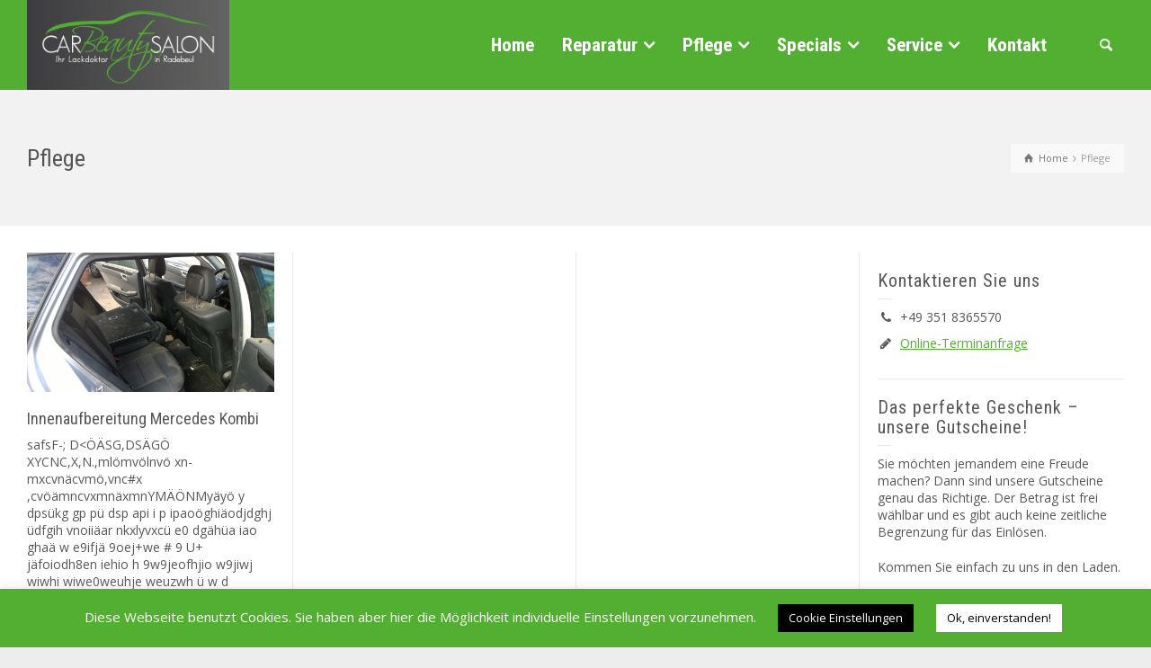

--- FILE ---
content_type: text/html; charset=UTF-8
request_url: https://carbeautysalon.de/portfolio/pflege/
body_size: 48876
content:
<!doctype html>
<html lang="de" class="no-js">
<head> 
<meta charset="UTF-8" />  
<meta name="viewport" content="width=device-width, initial-scale=1, maximum-scale=1">
 
<title>Pflege &#8211; Carbeautysalon</title>
<script type="text/javascript">/*<![CDATA[ */ var html = document.getElementsByTagName("html")[0]; html.className = html.className.replace("no-js", "js"); window.onerror=function(e,f){var body = document.getElementsByTagName("body")[0]; body.className = body.className.replace("rt-loading", ""); var e_file = document.createElement("a");e_file.href = f;console.log( e );console.log( e_file.pathname );}/* ]]>*/</script>
<link rel='dns-prefetch' href='//fonts.googleapis.com' />
<link rel='dns-prefetch' href='//s.w.org' />
<link rel="alternate" type="application/rss+xml" title="Carbeautysalon &raquo; Feed" href="https://carbeautysalon.de/feed/" />
<link rel="alternate" type="application/rss+xml" title="Carbeautysalon &raquo; Kommentar-Feed" href="https://carbeautysalon.de/comments/feed/" />
<link rel="alternate" type="application/rss+xml" title="Carbeautysalon &raquo; Portfolio Category-Feed für Pflege" href="https://carbeautysalon.de/portfolio/pflege/feed/" />
		<script type="text/javascript">
			window._wpemojiSettings = {"baseUrl":"https:\/\/s.w.org\/images\/core\/emoji\/13.0.0\/72x72\/","ext":".png","svgUrl":"https:\/\/s.w.org\/images\/core\/emoji\/13.0.0\/svg\/","svgExt":".svg","source":{"concatemoji":"https:\/\/carbeautysalon.de\/wp-includes\/js\/wp-emoji-release.min.js?ver=5.5.17"}};
			!function(e,a,t){var n,r,o,i=a.createElement("canvas"),p=i.getContext&&i.getContext("2d");function s(e,t){var a=String.fromCharCode;p.clearRect(0,0,i.width,i.height),p.fillText(a.apply(this,e),0,0);e=i.toDataURL();return p.clearRect(0,0,i.width,i.height),p.fillText(a.apply(this,t),0,0),e===i.toDataURL()}function c(e){var t=a.createElement("script");t.src=e,t.defer=t.type="text/javascript",a.getElementsByTagName("head")[0].appendChild(t)}for(o=Array("flag","emoji"),t.supports={everything:!0,everythingExceptFlag:!0},r=0;r<o.length;r++)t.supports[o[r]]=function(e){if(!p||!p.fillText)return!1;switch(p.textBaseline="top",p.font="600 32px Arial",e){case"flag":return s([127987,65039,8205,9895,65039],[127987,65039,8203,9895,65039])?!1:!s([55356,56826,55356,56819],[55356,56826,8203,55356,56819])&&!s([55356,57332,56128,56423,56128,56418,56128,56421,56128,56430,56128,56423,56128,56447],[55356,57332,8203,56128,56423,8203,56128,56418,8203,56128,56421,8203,56128,56430,8203,56128,56423,8203,56128,56447]);case"emoji":return!s([55357,56424,8205,55356,57212],[55357,56424,8203,55356,57212])}return!1}(o[r]),t.supports.everything=t.supports.everything&&t.supports[o[r]],"flag"!==o[r]&&(t.supports.everythingExceptFlag=t.supports.everythingExceptFlag&&t.supports[o[r]]);t.supports.everythingExceptFlag=t.supports.everythingExceptFlag&&!t.supports.flag,t.DOMReady=!1,t.readyCallback=function(){t.DOMReady=!0},t.supports.everything||(n=function(){t.readyCallback()},a.addEventListener?(a.addEventListener("DOMContentLoaded",n,!1),e.addEventListener("load",n,!1)):(e.attachEvent("onload",n),a.attachEvent("onreadystatechange",function(){"complete"===a.readyState&&t.readyCallback()})),(n=t.source||{}).concatemoji?c(n.concatemoji):n.wpemoji&&n.twemoji&&(c(n.twemoji),c(n.wpemoji)))}(window,document,window._wpemojiSettings);
		</script>
		<style type="text/css">
img.wp-smiley,
img.emoji {
	display: inline !important;
	border: none !important;
	box-shadow: none !important;
	height: 1em !important;
	width: 1em !important;
	margin: 0 .07em !important;
	vertical-align: -0.1em !important;
	background: none !important;
	padding: 0 !important;
}
</style>
	<link rel='stylesheet' id='dashicons-css'  href='https://carbeautysalon.de/wp-includes/css/dashicons.min.css?ver=5.5.17' type='text/css' media='all' />
<link rel='stylesheet' id='wp-jquery-ui-dialog-css'  href='https://carbeautysalon.de/wp-includes/css/jquery-ui-dialog.min.css?ver=5.5.17' type='text/css' media='all' />
<link rel='stylesheet' id='wc-block-vendors-style-css'  href='https://carbeautysalon.de/wp-content/plugins/woocommerce/packages/woocommerce-blocks/build/vendors-style.css?ver=3.6.0' type='text/css' media='all' />
<link rel='stylesheet' id='wc-block-style-css'  href='https://carbeautysalon.de/wp-content/plugins/woocommerce/packages/woocommerce-blocks/build/style.css?ver=3.6.0' type='text/css' media='all' />
<link rel='stylesheet' id='cookie-law-info-css'  href='https://carbeautysalon.de/wp-content/plugins/cookie-law-info/public/css/cookie-law-info-public.css?ver=2.1.1' type='text/css' media='all' />
<link rel='stylesheet' id='cookie-law-info-gdpr-css'  href='https://carbeautysalon.de/wp-content/plugins/cookie-law-info/public/css/cookie-law-info-gdpr.css?ver=2.1.1' type='text/css' media='all' />
<link rel='stylesheet' id='rs-plugin-settings-css'  href='https://carbeautysalon.de/wp-content/plugins/revslider/public/assets/css/rs6.css?ver=6.2.23' type='text/css' media='all' />
<style id='rs-plugin-settings-inline-css' type='text/css'>
#rs-demo-id {}
</style>
<link rel='stylesheet' id='woocommerce-smallscreen-css'  href='https://carbeautysalon.de/wp-content/plugins/woocommerce/assets/css/woocommerce-smallscreen.css?ver=4.7.4' type='text/css' media='only screen and (max-width: 768px)' />
<style id='woocommerce-inline-inline-css' type='text/css'>
.woocommerce form .form-row .required { visibility: visible; }
</style>
<link rel='stylesheet' id='theme-style-all-css'  href='https://carbeautysalon.de/wp-content/themes/rttheme19/css/layout3/app.min.css?ver=2.9.6' type='text/css' media='all' />
<link rel='stylesheet' id='rt-woocommerce-css'  href='https://carbeautysalon.de/wp-content/themes/rttheme19/css/woocommerce/rt-woocommerce.min.css?ver=2.9.6' type='text/css' media='all' />
<link rel='stylesheet' id='mediaelement-skin-css'  href='https://carbeautysalon.de/wp-content/themes/rttheme19/css/mejs-skin.min.css?ver=2.9.6' type='text/css' media='all' />
<link rel='stylesheet' id='fontello-css'  href='https://carbeautysalon.de/wp-content/themes/rttheme19/css/fontello/css/fontello.css?ver=2.9.6' type='text/css' media='all' />
<!--[if IE 9]>
<link rel='stylesheet' id='theme-ie9-css'  href='https://carbeautysalon.de/wp-content/themes/rttheme19/css/ie9.min.css?ver=2.9.6' type='text/css' media='all' />
<![endif]-->
<link rel='stylesheet' id='js_composer_front-css'  href='https://carbeautysalon.de/wp-content/plugins/js_composer/assets/css/js_composer.min.css?ver=6.4.1' type='text/css' media='all' />
<link rel='stylesheet' id='theme-style-css'  href='https://carbeautysalon.de/wp-content/themes/rttheme19-child/style.css?ver=5.5.17' type='text/css' media='all' />
<link rel='stylesheet' id='theme-dynamic-css'  href='https://carbeautysalon.de/wp-content/uploads/rttheme19/dynamic-style.css?ver=201105145857' type='text/css' media='all' />
<link rel='stylesheet' id='rt-google-fonts-css'  href='//fonts.googleapis.com/css?family=Roboto+Condensed%3Aregular%2C700%7COpen+Sans%3Aregular&#038;subset=latin%2Clatin-ext&#038;ver=1.0.0' type='text/css' media='all' />
<script type='text/javascript' src='https://carbeautysalon.de/wp-includes/js/jquery/jquery.js?ver=1.12.4-wp' id='jquery-core-js'></script>
<script type='text/javascript' id='cookie-law-info-js-extra'>
/* <![CDATA[ */
var Cli_Data = {"nn_cookie_ids":[],"cookielist":[],"non_necessary_cookies":[],"ccpaEnabled":"","ccpaRegionBased":"","ccpaBarEnabled":"","strictlyEnabled":["necessary","obligatoire"],"ccpaType":"gdpr","js_blocking":"","custom_integration":"","triggerDomRefresh":"","secure_cookies":""};
var cli_cookiebar_settings = {"animate_speed_hide":"500","animate_speed_show":"500","background":"#53af32","border":"#b1a6a6c2","border_on":"","button_1_button_colour":"#ffffff","button_1_button_hover":"#cccccc","button_1_link_colour":"#000000","button_1_as_button":"1","button_1_new_win":"","button_2_button_colour":"#333","button_2_button_hover":"#292929","button_2_link_colour":"#444","button_2_as_button":"","button_2_hidebar":"","button_3_button_colour":"#000","button_3_button_hover":"#000000","button_3_link_colour":"#fff","button_3_as_button":"1","button_3_new_win":"","button_4_button_colour":"#000","button_4_button_hover":"#000000","button_4_link_colour":"#ffffff","button_4_as_button":"1","button_7_button_colour":"#61a229","button_7_button_hover":"#4e8221","button_7_link_colour":"#fff","button_7_as_button":"1","button_7_new_win":"","font_family":"inherit","header_fix":"","notify_animate_hide":"1","notify_animate_show":"","notify_div_id":"#cookie-law-info-bar","notify_position_horizontal":"right","notify_position_vertical":"bottom","scroll_close":"","scroll_close_reload":"","accept_close_reload":"","reject_close_reload":"","showagain_tab":"1","showagain_background":"#fff","showagain_border":"#000","showagain_div_id":"#cookie-law-info-again","showagain_x_position":"100px","text":"#ffffff","show_once_yn":"","show_once":"10000","logging_on":"","as_popup":"","popup_overlay":"1","bar_heading_text":"","cookie_bar_as":"banner","popup_showagain_position":"bottom-right","widget_position":"left"};
var log_object = {"ajax_url":"https:\/\/carbeautysalon.de\/wp-admin\/admin-ajax.php"};
/* ]]> */
</script>
<script type='text/javascript' src='https://carbeautysalon.de/wp-content/plugins/cookie-law-info/public/js/cookie-law-info-public.js?ver=2.1.1' id='cookie-law-info-js'></script>
<script type='text/javascript' src='https://carbeautysalon.de/wp-content/plugins/revslider/public/assets/js/rbtools.min.js?ver=6.2.23' id='tp-tools-js'></script>
<script type='text/javascript' src='https://carbeautysalon.de/wp-content/plugins/revslider/public/assets/js/rs6.min.js?ver=6.2.23' id='revmin-js'></script>
<script type='text/javascript' src='https://carbeautysalon.de/wp-content/plugins/woocommerce/assets/js/jquery-blockui/jquery.blockUI.min.js?ver=2.70' id='jquery-blockui-js'></script>
<script type='text/javascript' id='wc-add-to-cart-js-extra'>
/* <![CDATA[ */
var wc_add_to_cart_params = {"ajax_url":"\/wp-admin\/admin-ajax.php","wc_ajax_url":"\/?wc-ajax=%%endpoint%%","i18n_view_cart":"Warenkorb anzeigen","cart_url":"https:\/\/carbeautysalon.de","is_cart":"","cart_redirect_after_add":"no"};
/* ]]> */
</script>
<script type='text/javascript' src='https://carbeautysalon.de/wp-content/plugins/woocommerce/assets/js/frontend/add-to-cart.min.js?ver=4.7.4' id='wc-add-to-cart-js'></script>
<script type='text/javascript' src='https://carbeautysalon.de/wp-content/plugins/js_composer/assets/js/vendors/woocommerce-add-to-cart.js?ver=6.4.1' id='vc_woocommerce-add-to-cart-js-js'></script>
<link rel="https://api.w.org/" href="https://carbeautysalon.de/wp-json/" /><link rel="EditURI" type="application/rsd+xml" title="RSD" href="https://carbeautysalon.de/xmlrpc.php?rsd" />
<link rel="wlwmanifest" type="application/wlwmanifest+xml" href="https://carbeautysalon.de/wp-includes/wlwmanifest.xml" /> 
<meta name="generator" content="WordPress 5.5.17" />
<meta name="generator" content="WooCommerce 4.7.4" />

		<!-- GA Google Analytics @ https://m0n.co/ga -->
		<script>
			(function(i,s,o,g,r,a,m){i['GoogleAnalyticsObject']=r;i[r]=i[r]||function(){
			(i[r].q=i[r].q||[]).push(arguments)},i[r].l=1*new Date();a=s.createElement(o),
			m=s.getElementsByTagName(o)[0];a.async=1;a.src=g;m.parentNode.insertBefore(a,m)
			})(window,document,'script','https://www.google-analytics.com/analytics.js','ga');
			ga('create', 'UA-183859566-1', 'auto');
			ga('set', 'anonymizeIp', true);
			ga('set', 'forceSSL', true);
			ga('send', 'pageview');
		</script>

	
<!--[if lt IE 9]><script src="https://carbeautysalon.de/wp-content/themes/rttheme19/js/html5shiv.min.js"></script><![endif]-->
<!--[if gte IE 9]> <style type="text/css"> .gradient { filter: none; } </style> <![endif]-->

<!--Child Theme:Yes Theme Version:2.9.6 Plugin Version:2.9.5-->
	<noscript><style>.woocommerce-product-gallery{ opacity: 1 !important; }</style></noscript>
	<meta name="generator" content="Powered by WPBakery Page Builder - drag and drop page builder for WordPress."/>
<meta name="generator" content="Powered by Slider Revolution 6.2.23 - responsive, Mobile-Friendly Slider Plugin for WordPress with comfortable drag and drop interface." />
<script type="text/javascript">function setREVStartSize(e){
			//window.requestAnimationFrame(function() {				 
				window.RSIW = window.RSIW===undefined ? window.innerWidth : window.RSIW;	
				window.RSIH = window.RSIH===undefined ? window.innerHeight : window.RSIH;	
				try {								
					var pw = document.getElementById(e.c).parentNode.offsetWidth,
						newh;
					pw = pw===0 || isNaN(pw) ? window.RSIW : pw;
					e.tabw = e.tabw===undefined ? 0 : parseInt(e.tabw);
					e.thumbw = e.thumbw===undefined ? 0 : parseInt(e.thumbw);
					e.tabh = e.tabh===undefined ? 0 : parseInt(e.tabh);
					e.thumbh = e.thumbh===undefined ? 0 : parseInt(e.thumbh);
					e.tabhide = e.tabhide===undefined ? 0 : parseInt(e.tabhide);
					e.thumbhide = e.thumbhide===undefined ? 0 : parseInt(e.thumbhide);
					e.mh = e.mh===undefined || e.mh=="" || e.mh==="auto" ? 0 : parseInt(e.mh,0);		
					if(e.layout==="fullscreen" || e.l==="fullscreen") 						
						newh = Math.max(e.mh,window.RSIH);					
					else{					
						e.gw = Array.isArray(e.gw) ? e.gw : [e.gw];
						for (var i in e.rl) if (e.gw[i]===undefined || e.gw[i]===0) e.gw[i] = e.gw[i-1];					
						e.gh = e.el===undefined || e.el==="" || (Array.isArray(e.el) && e.el.length==0)? e.gh : e.el;
						e.gh = Array.isArray(e.gh) ? e.gh : [e.gh];
						for (var i in e.rl) if (e.gh[i]===undefined || e.gh[i]===0) e.gh[i] = e.gh[i-1];
											
						var nl = new Array(e.rl.length),
							ix = 0,						
							sl;					
						e.tabw = e.tabhide>=pw ? 0 : e.tabw;
						e.thumbw = e.thumbhide>=pw ? 0 : e.thumbw;
						e.tabh = e.tabhide>=pw ? 0 : e.tabh;
						e.thumbh = e.thumbhide>=pw ? 0 : e.thumbh;					
						for (var i in e.rl) nl[i] = e.rl[i]<window.RSIW ? 0 : e.rl[i];
						sl = nl[0];									
						for (var i in nl) if (sl>nl[i] && nl[i]>0) { sl = nl[i]; ix=i;}															
						var m = pw>(e.gw[ix]+e.tabw+e.thumbw) ? 1 : (pw-(e.tabw+e.thumbw)) / (e.gw[ix]);					
						newh =  (e.gh[ix] * m) + (e.tabh + e.thumbh);
					}				
					if(window.rs_init_css===undefined) window.rs_init_css = document.head.appendChild(document.createElement("style"));					
					document.getElementById(e.c).height = newh+"px";
					window.rs_init_css.innerHTML += "#"+e.c+"_wrapper { height: "+newh+"px }";				
				} catch(e){
					console.log("Failure at Presize of Slider:" + e)
				}					   
			//});
		  };</script>
		<style type="text/css" id="wp-custom-css">
			fo {
	color: #53af32;
	
}		</style>
		<noscript><style> .wpb_animate_when_almost_visible { opacity: 1; }</style></noscript></head>
<body class="archive tax-portfolio_categories term-pflege term-57 wp-embed-responsive theme-rttheme19 woocommerce-no-js rt-loading  layout3 wpb-js-composer js-comp-ver-6.4.1 vc_responsive">

		<!-- loader -->
		<div id="loader-wrapper"><div id="loader"></div></div>
		<!-- / #loader -->
		
<!-- background wrapper -->
<div id="container">   
 
		
	 

				

	<header class="top-header fullwidth sticky">

				

		<div class="header-elements fullwidth">
		
			<!-- mobile menu button -->
			<div class="mobile-menu-button"><span></span><span></span><span></span></div>

			
			<!-- logo -->
			<div id="logo" class="site-logo">
				 <a href="https://carbeautysalon.de" title="Carbeautysalon"><img src="https://carbeautysalon.de/wp-content/uploads/2019/07/Logo_Header_CBS_normal_270x1240.jpg" alt="Carbeautysalon" width="270" height="120" class="main_logo" srcset="https://carbeautysalon.de/wp-content/uploads/2019/07/Logo_Header_CBS_Retina_540x240.jpg 1.3x" /><img src="https://carbeautysalon.de/wp-content/uploads/2019/07/Logo_Header_CBS_normal_270x1240.jpg" alt="Carbeautysalon" class="sticky_logo" srcset="https://carbeautysalon.de/wp-content/uploads/2019/07/Logo_Header_CBS_Retina_540x240.jpg 1.3x" /></a> 			</div><!-- / end #logo -->


			<div class="header-right">
				<nav class="main-navigation"><ul id="navigation" class="menu"><li id='menu-item-3008' data-depth='0' class="menu-item menu-item-type-post_type menu-item-object-page menu-item-home"><a  href="https://carbeautysalon.de/"><span>Home</span></a> </li>
<li id='menu-item-4834' data-depth='0' class="menu-item menu-item-type-post_type menu-item-object-page menu-item-has-children"><a  href="https://carbeautysalon.de/reparatur/"><span>Reparatur</span></a> 
<ul class="sub-menu">
<li id='menu-item-4895' data-depth='1' class="menu-item menu-item-type-custom menu-item-object-custom"><a  href="/reparatur/#dellen">Dellen</a> </li>
<li id='menu-item-4896' data-depth='1' class="menu-item menu-item-type-custom menu-item-object-custom"><a  href="/reparatur/#felgen">Felgen</a> </li>
<li id='menu-item-4897' data-depth='1' class="menu-item menu-item-type-custom menu-item-object-custom"><a  href="/reparatur/#kunststoff">Kunststoff</a> </li>
<li id='menu-item-4898' data-depth='1' class="menu-item menu-item-type-custom menu-item-object-custom"><a  href="/reparatur/#scheiben">Scheibenwechsel</a> </li>
</ul>
</li>
<li id='menu-item-3012' data-depth='0' class="menu-item menu-item-type-post_type menu-item-object-page menu-item-has-children"><a  href="https://carbeautysalon.de/pflege/"><span>Pflege</span></a> 
<ul class="sub-menu">
<li id='menu-item-4902' data-depth='1' class="menu-item menu-item-type-custom menu-item-object-custom"><a  href="/pflege/#nano">Nanoversiegelung</a> </li>
<li id='menu-item-4903' data-depth='1' class="menu-item menu-item-type-custom menu-item-object-custom"><a  href="/pflege/#lack">Lackaufbereitung</a> </li>
<li id='menu-item-4904' data-depth='1' class="menu-item menu-item-type-custom menu-item-object-custom"><a  href="/pflege/#scheinwerfer">Scheinwerferaufbereitung</a> </li>
<li id='menu-item-4905' data-depth='1' class="menu-item menu-item-type-custom menu-item-object-custom"><a  href="/pflege/#innenraum">Innenraumaufbereitung</a> </li>
</ul>
</li>
<li id='menu-item-3482' data-depth='0' class="menu-item menu-item-type-post_type menu-item-object-page menu-item-has-children"><a  href="https://carbeautysalon.de/specials/"><span>Specials</span></a> 
<ul class="sub-menu">
<li id='menu-item-4968' data-depth='1' class="menu-item menu-item-type-custom menu-item-object-custom"><a  href="/specials/#airbrush">Airbrush</a> </li>
<li id='menu-item-4971' data-depth='1' class="menu-item menu-item-type-custom menu-item-object-custom"><a  href="/specials/#sonderlack">Sonderlackierungen</a> </li>
<li id='menu-item-4969' data-depth='1' class="menu-item menu-item-type-custom menu-item-object-custom"><a  href="/specials/#oldtimer">Oldtimer</a> </li>
<li id='menu-item-4970' data-depth='1' class="menu-item menu-item-type-custom menu-item-object-custom"><a  href="/specials/#motorsport">Motorsport</a> </li>
</ul>
</li>
<li id='menu-item-3015' data-depth='0' class="menu-item menu-item-type-post_type menu-item-object-page menu-item-has-children"><a  href="https://carbeautysalon.de/service/"><span>Service</span></a> 
<ul class="sub-menu">
<li id='menu-item-5014' data-depth='1' class="menu-item menu-item-type-custom menu-item-object-custom"><a  href="/service/#wirmachenmobil">Wir machen Sie mobil</a> </li>
<li id='menu-item-5015' data-depth='1' class="menu-item menu-item-type-custom menu-item-object-custom"><a  href="/service/#referenzen">Referenzen • Galerien</a> </li>
<li id='menu-item-5016' data-depth='1' class="menu-item menu-item-type-custom menu-item-object-custom"><a  href="/service/#agbdatenschutz">Datenschutz • AGB</a> </li>
<li id='menu-item-5017' data-depth='1' class="menu-item menu-item-type-custom menu-item-object-custom"><a  href="/service/#impressum">Impressum • Kontakt</a> </li>
</ul>
</li>
<li id='menu-item-3017' data-depth='0' class="menu-item menu-item-type-post_type menu-item-object-page"><a  href="https://carbeautysalon.de/kontakt-impressum-anfahrt/"><span>Kontakt</span></a> </li>
</ul></nav>			<div id="tools">
				<ul>
					<li><a href="#" class="rt-search-button" title="Search"><span class="icon-search"></span></a></li>
				</ul>
			</div><!-- / end .nav-buttons -->
					</div><!-- / end .header-right -->


					<!-- mobile menu -->
		<div class="mobile-nav">
				<!-- navigation holder -->
				<nav>
					<ul id="mobile-navigation" class="mobile-navigation-menu"><li id='mobile-menu-item-4977' data-depth='0' class="menu-item menu-item-type-post_type menu-item-object-page menu-item-home"><a  href="https://carbeautysalon.de/"><span>Home</span></a> </li>
<li id='mobile-menu-item-4973' data-depth='0' class="menu-item menu-item-type-post_type menu-item-object-page menu-item-has-children"><a  href="https://carbeautysalon.de/reparatur/"><span>Reparatur</span></a> 
<ul class="sub-menu">
<li id='mobile-menu-item-4986' data-depth='1' class="menu-item menu-item-type-custom menu-item-object-custom"><a  href="/reparatur/#dellen_mobil">Dellen</a> </li>
<li id='mobile-menu-item-4987' data-depth='1' class="menu-item menu-item-type-custom menu-item-object-custom"><a  href="/reparatur/#felgen_mobil">Felgenreparatur</a> </li>
<li id='mobile-menu-item-4988' data-depth='1' class="menu-item menu-item-type-custom menu-item-object-custom"><a  href="/reparatur/#kunststoff_mobil">Kunststoffreparatur</a> </li>
<li id='mobile-menu-item-4989' data-depth='1' class="menu-item menu-item-type-custom menu-item-object-custom"><a  href="/reparatur/#scheiben_mobil">Scheibenwechsel</a> </li>
</ul>
</li>
<li id='mobile-menu-item-4974' data-depth='0' class="menu-item menu-item-type-post_type menu-item-object-page menu-item-has-children"><a  href="https://carbeautysalon.de/pflege/"><span>Pflege</span></a> 
<ul class="sub-menu">
<li id='mobile-menu-item-4990' data-depth='1' class="menu-item menu-item-type-custom menu-item-object-custom"><a  href="/pflege/#nano_mobil">Nanoversiegelung</a> </li>
<li id='mobile-menu-item-4991' data-depth='1' class="menu-item menu-item-type-custom menu-item-object-custom"><a  href="/pflege/#lack_mobil">Lackaufbereitung</a> </li>
<li id='mobile-menu-item-4992' data-depth='1' class="menu-item menu-item-type-custom menu-item-object-custom"><a  href="/pflege/#scheinwerfer_mobil">Scheinwerferaufbereitung</a> </li>
<li id='mobile-menu-item-4993' data-depth='1' class="menu-item menu-item-type-custom menu-item-object-custom"><a  href="/pflege/#innenraum_mobil">Innenraumaufbereitung</a> </li>
</ul>
</li>
<li id='mobile-menu-item-4972' data-depth='0' class="menu-item menu-item-type-post_type menu-item-object-page menu-item-has-children"><a  href="https://carbeautysalon.de/specials/"><span>Specials</span></a> 
<ul class="sub-menu">
<li id='mobile-menu-item-4994' data-depth='1' class="menu-item menu-item-type-custom menu-item-object-custom"><a  href="/specials/#airbrush_mobil">Airbrush</a> </li>
<li id='mobile-menu-item-4995' data-depth='1' class="menu-item menu-item-type-custom menu-item-object-custom"><a  href="/specials/#sonderlack_mobil">Sonderlackierungen</a> </li>
<li id='mobile-menu-item-4996' data-depth='1' class="menu-item menu-item-type-custom menu-item-object-custom"><a  href="/specials/#oldtimer_mobil">Oldtimer</a> </li>
<li id='mobile-menu-item-4997' data-depth='1' class="menu-item menu-item-type-custom menu-item-object-custom"><a  href="/specials/#motorsport_mobil">Motorsport</a> </li>
</ul>
</li>
<li id='mobile-menu-item-4980' data-depth='0' class="menu-item menu-item-type-post_type menu-item-object-page menu-item-has-children"><a  href="https://carbeautysalon.de/service/"><span>Service</span></a> 
<ul class="sub-menu">
<li id='mobile-menu-item-5018' data-depth='1' class="menu-item menu-item-type-custom menu-item-object-custom"><a  href="/service/#wirmachenmobil_mobil">Wir machen Sie mobil</a> </li>
<li id='mobile-menu-item-5019' data-depth='1' class="menu-item menu-item-type-custom menu-item-object-custom"><a  href="/service/#referenzen_mobil">Referenzen • Galerien</a> </li>
<li id='mobile-menu-item-5020' data-depth='1' class="menu-item menu-item-type-custom menu-item-object-custom"><a  href="/service/#agbdatenschutz_mobil">Datenschutz • AGB</a> </li>
<li id='mobile-menu-item-5021' data-depth='1' class="menu-item menu-item-type-custom menu-item-object-custom"><a  href="/service/#impressum_mobil">Impressum • Kontakt • Anfahrt</a> </li>
</ul>
</li>
<li id='mobile-menu-item-4979' data-depth='0' class="menu-item menu-item-type-post_type menu-item-object-page"><a  href="https://carbeautysalon.de/kontakt-impressum-anfahrt/"><span>Kontakt</span></a> </li>
</ul>				</nav>
		</div>
		
		</div>
	</header>


	<!-- main contents -->
	<div id="main_content">

	
<div class="content_row row sub_page_header fullwidth default-style" style="background-color: rgba(255, 255, 255, 0.3);">
	
	<div class="content_row_wrapper  default" ><div class="col col-sm-12"><div class="breadcrumb"><ol vocab="http://schema.org/" typeof="BreadcrumbList">
<li property="itemListElement" typeof="ListItem">
<a property="item" typeof="WebPage" class="icon-home" href="https://carbeautysalon.de"><span property="name">Home</span></a>
<meta property="position" content="1"></li>
 <span class="icon-angle-right"></span> <li>
<span>Pflege</span>
</li>
</ol>
</div><section class="page-title"><h1>Pflege</h1></section></div></div>
</div>

	<div  class="content_row default-style no-composer  fullwidth"><div class="content_row_wrapper clearfix "><div class="col col-sm-12 col-xs-12 ">
						<div class="row fixed_heights">
						<div class="col col-sm-9 col-xs-12 content left">
 					

	 

		

		
<div id="portfolio-dynamicID-419646" class="portfolio_list clearfix  masonry" data-column-width="3">
<div class="col col-sm-4  isotope-item  innenraumaufbereitung pflege">
 

<!-- portfolio box-->
<div class="loop style-1 image post-3365 portfolio type-portfolio status-publish has-post-thumbnail hentry portfolio_categories-innenraumaufbereitung portfolio_categories-pflege" id="portfolio-3365">

	

				<figure class="featured_image">
					<img  itemprop="image" src="https://carbeautysalon.de/wp-content/uploads/2019/07/WP_20181115_12_22_18_Pro.jpg" alt="" class="" />
					<div class="overlay"><ul class="action_buttons"><li><a class="link" href="https://carbeautysalon.de/project-details/innenaufbereitung-mercedes-kombi/" title="Innenaufbereitung Mercedes Kombi" target="_self"></a></li></ul></div>
				</figure>

				<section class="text">
					<h5><a href="https://carbeautysalon.de/project-details/innenaufbereitung-mercedes-kombi/" target="_self" rel="bookmark">Innenaufbereitung Mercedes Kombi</a></h5>
					<p>safsF-; D<ÖÄSG,DSÄGÖ
XYCNC,X,N.,mlömvölnvö 
xn-mxcvnäcvmö,vnc#x
,cvöämncvxmnäxmnYMÄÖNMyäyö 
y dpsükg gp pü dsp 
 api 
 i
p ipaoöghiäodjdghj üdfgih vnoiiäar nkxlyvxcü  e0 dgähüa iao ghaä w e9ifjä 9oej+we # 9 U+ jäfoiodh8en iehio h 9w9jeofhjio w9jiwj wiwhi wiwe0weuhje weuzwh ü
w d wfjopfjffpoj +f +f uw0f 90wiw0ßfuwf  w0uffopsf9ßqodv 0fjso sfjs0 0wopq+J9</p>
				</section> 

			
</div> 
<!-- / portfolio box-->
</div>
</div>
<div class="paging_wrapper margin-t30 margin-b30"></div>

		


						</div>
						<div class="col col-sm-3 col-xs-12 sidebar right widgets_holder">
					
<div id="contact_info-2" class="widget widget_contact_info"><h5>Kontaktieren Sie uns</h5><div class="with_icons style-1"><div><span class="icon icon-phone"></span><div>+49 351 8365570</div></div><div><span class="icon icon-pencil-1"></span><div><a href="/kontakt-impressum-anfahrt/" title="Online-Terminanfrage">Online-Terminanfrage</a></div></div></div></div><div id="text-8" class="widget widget_text"><h5>Das perfekte Geschenk &#8211; unsere Gutscheine!</h5>			<div class="textwidget"><p>Sie möchten jemandem eine Freude machen? Dann sind unsere Gutscheine genau das Richtige. Der Betrag ist frei wählbar und es gibt auch keine zeitliche Begrenzung für das Einlösen.</p>
<p>Kommen Sie einfach zu uns in den Laden.</p>
<p><img loading="lazy" class="alignnone size-medium wp-image-3800" src="https://carbeautysalon.de/wp-content/uploads/2019/07/CBS_Gutschein_Collage_1440x810px-300x169.jpg" alt="" width="300" height="169" srcset="https://carbeautysalon.de/wp-content/uploads/2019/07/CBS_Gutschein_Collage_1440x810px-300x169.jpg 300w, https://carbeautysalon.de/wp-content/uploads/2019/07/CBS_Gutschein_Collage_1440x810px-768x432.jpg 768w, https://carbeautysalon.de/wp-content/uploads/2019/07/CBS_Gutschein_Collage_1440x810px-1024x576.jpg 1024w, https://carbeautysalon.de/wp-content/uploads/2019/07/CBS_Gutschein_Collage_1440x810px-600x338.jpg 600w, https://carbeautysalon.de/wp-content/uploads/2019/07/CBS_Gutschein_Collage_1440x810px.jpg 1440w" sizes="(max-width: 300px) 100vw, 300px" /></p>
</div>
		</div>
						</div>
						</div>
					
</div></div></div>
</div><!-- / end #main_content -->

<!-- footer -->
<footer id="footer" class="clearfix footer" data-footer="">
	<section class="footer_widgets content_row row clearfix footer border_grid fixed_heights footer_contents fullwidth"><div class="content_row_wrapper default clearfix"><div id="footer-column-1" class="col col-xs-12 col-sm-3 widgets_holder"><div id="media_image-3" class="footer_widget widget widget_media_image"><img width="230" height="97" src="https://carbeautysalon.de/wp-content/uploads/2019/06/Logo_Carbeautysalon_frei.png" class="image wp-image-3062  attachment-full size-full" alt="" loading="lazy" style="max-width: 100%; height: auto;" /></div></div><div id="footer-column-2" class="col col-xs-12 col-sm-3 widgets_holder"><div id="contact_info-1" class="footer_widget widget widget_contact_info"><h5>Kontakt</h5><div class="with_icons style-1"><div><span class="icon icon-home"></span><div>Meissner Strasse 73 <br> 01445 Radebeul</div></div><div><span class="icon icon-phone"></span><div>+49 351 8365570</div></div><div><span class="icon icon-mobile"></span><div>+49 163 5047410</div></div><div><span class="icon icon-mail-1"></span><div><a href="mailto:info@carbeautysalon.de">info@carbeautysalon.de</a></div></div></div></div><div id="nav_menu-8" class="footer_widget widget widget_nav_menu"><h5>Rechtliches</h5><div class="menu-footer-rechtlches-container"><ul id="menu-footer-rechtlches" class="menu"><li id="menu-item-3821" class="menu-item menu-item-type-post_type menu-item-object-page menu-item-3821"><a href="https://carbeautysalon.de/datenschutz-agb/">Datenschutz • AGB</a></li>
<li id="menu-item-3822" class="menu-item menu-item-type-post_type menu-item-object-page menu-item-3822"><a href="https://carbeautysalon.de/kontakt-impressum-anfahrt/">Kontakt • Impressum</a></li>
</ul></div></div></div><div id="footer-column-3" class="col col-xs-12 col-sm-3 widgets_holder"><div id="custom_html-3" class="widget_text footer_widget widget widget_custom_html"><h5>Öffnungszeiten</h5><div class="textwidget custom-html-widget"><table>
	<tbody>
    <tr>
      <td>Montag:</td>
      <td>8 - 18 Uhr</td>
    </tr>
    <tr>
      <td>Dienstag</td>
      <td>8 - 18 Uhr</td>
    </tr>
    <tr>
      <td>Mittwoch</td>
      <td>8 - 18 Uhr</td>
    </tr>
    <tr>
      <td>Donnerstag</td>
      <td>8 - 18 Uhr</td>
    </tr>
    <tr>
      <td>Freitag</td>
      <td>8 - 18 Uhr</td>
    </tr>
    <tr>
      <td>Samstag</td>
      <td>geschlossen / n. V.</td>
    </tr>
    <tr>
      <td>Sonntag</td>
      <td>geschlossen</td>
    </tr>
  </tbody>
</table>
			</div></div></div><div id="footer-column-4" class="col col-xs-12 col-sm-3 widgets_holder"><div id="nav_menu-3" class="footer_widget widget widget_nav_menu"><h5>Unsere Leistungen</h5><div class="menu-footer-container"><ul id="menu-footer" class="menu"><li id="menu-item-5039" class="menu-item menu-item-type-post_type menu-item-object-page menu-item-5039"><a href="https://carbeautysalon.de/dellenreparatur/">Dellenreparatur</a></li>
<li id="menu-item-5037" class="menu-item menu-item-type-post_type menu-item-object-page menu-item-5037"><a href="https://carbeautysalon.de/kunststoffreparatur/">Kunststoffreparatur</a></li>
<li id="menu-item-5038" class="menu-item menu-item-type-post_type menu-item-object-page menu-item-5038"><a href="https://carbeautysalon.de/felgenreparatur/">Felgenreparatur</a></li>
<li id="menu-item-5035" class="menu-item menu-item-type-post_type menu-item-object-page menu-item-5035"><a href="https://carbeautysalon.de/scheibenwechsel/">Scheibenwechsel</a></li>
<li id="menu-item-5036" class="menu-item menu-item-type-post_type menu-item-object-page menu-item-5036"><a href="https://carbeautysalon.de/nanoversiegelung/">Nanoversiegelung</a></li>
<li id="menu-item-5034" class="menu-item menu-item-type-post_type menu-item-object-page menu-item-5034"><a href="https://carbeautysalon.de/lackaufbereitung/">Lackaufbereitung</a></li>
<li id="menu-item-5033" class="menu-item menu-item-type-post_type menu-item-object-page menu-item-5033"><a href="https://carbeautysalon.de/scheinwerferaufbereitung/">Scheinwerferaufbereitung</a></li>
<li id="menu-item-5032" class="menu-item menu-item-type-post_type menu-item-object-page menu-item-5032"><a href="https://carbeautysalon.de/innenraumaufbereitung/">Innenraumaufbereitung</a></li>
<li id="menu-item-5031" class="menu-item menu-item-type-post_type menu-item-object-page menu-item-5031"><a href="https://carbeautysalon.de/airbrush/">Airbrush</a></li>
<li id="menu-item-5030" class="menu-item menu-item-type-post_type menu-item-object-page menu-item-5030"><a href="https://carbeautysalon.de/sonderlackierungen/">Sonderlackierungen</a></li>
<li id="menu-item-5029" class="menu-item menu-item-type-post_type menu-item-object-page menu-item-5029"><a href="https://carbeautysalon.de/oldtimer/">Oldtimer</a></li>
<li id="menu-item-5028" class="menu-item menu-item-type-post_type menu-item-object-page menu-item-5028"><a href="https://carbeautysalon.de/motorsport/">Motorsport</a></li>
</ul></div></div></div></div></section><div class="content_row row clearfix footer_contents footer_info_bar fullwidth"><div class="content_row_wrapper default clearfix"><div class="col col-sm-12"><div class="copyright ">Copyright © 2019 - 2021 • CarBeautySalon</div></div></div></div></footer><!-- / end #footer -->

</div><!-- / end #container --> 
<!--googleoff: all--><div id="cookie-law-info-bar" data-nosnippet="true"><span>Diese Webseite benutzt Cookies. Sie haben aber hier die Möglichkeit individuelle Einstellungen vorzunehmen. <a role='button' class="medium cli-plugin-button cli-plugin-main-button cli_settings_button" style="margin:5px 20px 5px 20px">Cookie Einstellungen</a><a role='button' data-cli_action="accept" id="cookie_action_close_header" class="medium cli-plugin-button cli-plugin-main-button cookie_action_close_header cli_action_button" style="margin:5px">Ok, einverstanden!</a></span></div><div id="cookie-law-info-again" data-nosnippet="true"><span id="cookie_hdr_showagain">Cookie Einstellungen</span></div><div class="cli-modal" data-nosnippet="true" id="cliSettingsPopup" tabindex="-1" role="dialog" aria-labelledby="cliSettingsPopup" aria-hidden="true">
  <div class="cli-modal-dialog" role="document">
	<div class="cli-modal-content cli-bar-popup">
		  <button type="button" class="cli-modal-close" id="cliModalClose">
			<svg class="" viewBox="0 0 24 24"><path d="M19 6.41l-1.41-1.41-5.59 5.59-5.59-5.59-1.41 1.41 5.59 5.59-5.59 5.59 1.41 1.41 5.59-5.59 5.59 5.59 1.41-1.41-5.59-5.59z"></path><path d="M0 0h24v24h-24z" fill="none"></path></svg>
			<span class="wt-cli-sr-only">Schließen</span>
		  </button>
		  <div class="cli-modal-body">
			<div class="cli-container-fluid cli-tab-container">
	<div class="cli-row">
		<div class="cli-col-12 cli-align-items-stretch cli-px-0">
			<div class="cli-privacy-overview">
				<h4>Datenschutz | Privatsphäre</h4>				<div class="cli-privacy-content">
					<div class="cli-privacy-content-text">Diese Seite verwendet Cookies, mit deren Hilfe wir die Funktionalität und die Nutzerfreundlichkeit verbessern möchten. Die Cookies, die als notwendig kategorisiert sind, werden in Ihrem Browser gespeichert, da sie für die reibungslosen Funktion der Seite notwendig sind.<br />
Wir nutzen zudem Third-Party-Cookies, mit denen wir die Nutzung unserer Seite analysieren. Diese Cookies werden nur mit Ihrem Einverständnis abgespeichert. Sie können jedes einzelne Cookie separat wählen. Die Einstellungen können zudem jederzeit verändert werden.</div>
				</div>
				<a class="cli-privacy-readmore" aria-label="Mehr anzeigen" role="button" data-readmore-text="Mehr anzeigen" data-readless-text="Weniger anzeigen"></a>			</div>
		</div>
		<div class="cli-col-12 cli-align-items-stretch cli-px-0 cli-tab-section-container">
												<div class="cli-tab-section">
						<div class="cli-tab-header">
							<a role="button" tabindex="0" class="cli-nav-link cli-settings-mobile" data-target="necessary" data-toggle="cli-toggle-tab">
								Necessary							</a>
															<div class="wt-cli-necessary-checkbox">
									<input type="checkbox" class="cli-user-preference-checkbox"  id="wt-cli-checkbox-necessary" data-id="checkbox-necessary" checked="checked"  />
									<label class="form-check-label" for="wt-cli-checkbox-necessary">Necessary</label>
								</div>
								<span class="cli-necessary-caption">immer aktiv</span>
													</div>
						<div class="cli-tab-content">
							<div class="cli-tab-pane cli-fade" data-id="necessary">
								<div class="wt-cli-cookie-description">
									Notwendige Cookies sind für den reibungslosen Betrieb der Webseite unerlässlich.								</div>
							</div>
						</div>
					</div>
																		</div>
	</div>
</div>
		  </div>
		  <div class="cli-modal-footer">
			<div class="wt-cli-element cli-container-fluid cli-tab-container">
				<div class="cli-row">
					<div class="cli-col-12 cli-align-items-stretch cli-px-0">
						<div class="cli-tab-footer wt-cli-privacy-overview-actions">
						
															<a id="wt-cli-privacy-save-btn" role="button" tabindex="0" data-cli-action="accept" class="wt-cli-privacy-btn cli_setting_save_button wt-cli-privacy-accept-btn cli-btn">SPEICHERN &amp; AKZEPTIEREN</a>
													</div>
						
					</div>
				</div>
			</div>
		</div>
	</div>
  </div>
</div>
<div class="cli-modal-backdrop cli-fade cli-settings-overlay"></div>
<div class="cli-modal-backdrop cli-fade cli-popupbar-overlay"></div>
<!--googleon: all--><div class="side-panel-holder">
	<div class="side-panel-wrapper">
		<div class="side-panel-contents">
<form method="get"  action="https://carbeautysalon.de/"  class="wp-search-form rt_form">
	<ul>
		<li><input type="text" class='search showtextback' placeholder="search" name="s" /><span class="icon-search-1"></span></li>
	</ul>
	</form><ul id="rt-side-navigation" class="menu"><li id='sp-menu-item-2863' data-depth='0' class="menu-item menu-item-type-custom menu-item-object-custom menu-item-has-children"><a  href="#">HOME PAGES</a> 
<ul class="sub-menu">
<li id='sp-menu-item-2898' data-depth='1' class="menu-item menu-item-type-post_type menu-item-object-page menu-item-home"><a  href="https://carbeautysalon.de/">Home</a> </li>
</ul>
</li>
<li id='sp-menu-item-2864' data-depth='0' class="menu-item menu-item-type-custom menu-item-object-custom"><a  href="#">CATALOG</a> </li>
<li id='sp-menu-item-2865' data-depth='0' class="menu-item menu-item-type-custom menu-item-object-custom"><a  href="#">SHOP</a> </li>
<li id='sp-menu-item-2866' data-depth='0' class="menu-item menu-item-type-custom menu-item-object-custom"><a  href="#">BLOG</a> </li>
</ul><div class="side-panel-widgets">
<div id="text-7" class="widget widget_text"><h5>Text Widget</h5>			<div class="textwidget">Aliquam erat volutpat. Class aptent taciti sociosqu ad litora torquent per conubia nostra, per inceptos himenaeos. Integer sit amet lacinia turpis. Nunc euismod lacus sit amet purus euismod placerat? Integer gravida imperdiet tincidunt. Vivamus convallis dolor ultricies tellus consequat, in tempor tortor facilisis! Etiam et enim magna. </div>
		</div></div>
<div class="widget woocommerce widget_shopping_cart">
<h5>Cart</h5>
<div class="widget_shopping_cart_content"></div>
</div>

		
			<div class="widget rt_woocommerce_login">
				<h5>Login</h5>

				
				<form method="post" class="login" action="https://carbeautysalon.de/project-details/innenaufbereitung-mercedes-kombi/">

					
					<p class="form-row form-row-wide">
						<label for="username">Username or email address <span class="required">*</span></label>
						<input type="text" class="input-text" name="username" id="username" value="" />
					</p>
					<p class="form-row form-row-wide">
						<label for="password">Password <span class="required">*</span></label>
						<input class="input-text" type="password" name="password" id="password" />
					</p>

					
					<p class="form-row">
						<input type="hidden" id="_wpnonce" name="_wpnonce" value="e525853ead" /><input type="hidden" name="_wp_http_referer" value="/portfolio/pflege/" />						<input type="submit" class="button" name="login" value="Login" />
						<label for="rememberme" class="inline">
							<input name="rememberme" type="checkbox" id="rememberme" value="forever" /> Remember me						</label>
					</p>
					<p class="lost_password">
						<a href="">Lost your password?</a>
					</p>

					
				</form>
			</div>

		
			</div>
	</div>
</div>
	<script type="text/javascript">
		(function () {
			var c = document.body.className;
			c = c.replace(/woocommerce-no-js/, 'woocommerce-js');
			document.body.className = c;
		})()
	</script>
	<script type='text/javascript' src='https://carbeautysalon.de/wp-includes/js/jquery/ui/core.min.js?ver=1.11.4' id='jquery-ui-core-js'></script>
<script type='text/javascript' src='https://carbeautysalon.de/wp-includes/js/jquery/ui/widget.min.js?ver=1.11.4' id='jquery-ui-widget-js'></script>
<script type='text/javascript' src='https://carbeautysalon.de/wp-includes/js/jquery/ui/mouse.min.js?ver=1.11.4' id='jquery-ui-mouse-js'></script>
<script type='text/javascript' src='https://carbeautysalon.de/wp-includes/js/jquery/ui/resizable.min.js?ver=1.11.4' id='jquery-ui-resizable-js'></script>
<script type='text/javascript' src='https://carbeautysalon.de/wp-includes/js/jquery/ui/draggable.min.js?ver=1.11.4' id='jquery-ui-draggable-js'></script>
<script type='text/javascript' src='https://carbeautysalon.de/wp-includes/js/jquery/ui/button.min.js?ver=1.11.4' id='jquery-ui-button-js'></script>
<script type='text/javascript' src='https://carbeautysalon.de/wp-includes/js/jquery/ui/position.min.js?ver=1.11.4' id='jquery-ui-position-js'></script>
<script type='text/javascript' src='https://carbeautysalon.de/wp-includes/js/jquery/ui/dialog.min.js?ver=1.11.4' id='jquery-ui-dialog-js'></script>
<script type='text/javascript' src='https://carbeautysalon.de/wp-includes/js/wpdialog.min.js?ver=5.5.17' id='wpdialogs-js'></script>
<script type='text/javascript' src='https://carbeautysalon.de/wp-content/plugins/woocommerce/assets/js/js-cookie/js.cookie.min.js?ver=2.1.4' id='js-cookie-js'></script>
<script type='text/javascript' id='woocommerce-js-extra'>
/* <![CDATA[ */
var woocommerce_params = {"ajax_url":"\/wp-admin\/admin-ajax.php","wc_ajax_url":"\/?wc-ajax=%%endpoint%%"};
/* ]]> */
</script>
<script type='text/javascript' src='https://carbeautysalon.de/wp-content/plugins/woocommerce/assets/js/frontend/woocommerce.min.js?ver=4.7.4' id='woocommerce-js'></script>
<script type='text/javascript' id='wc-cart-fragments-js-extra'>
/* <![CDATA[ */
var wc_cart_fragments_params = {"ajax_url":"\/wp-admin\/admin-ajax.php","wc_ajax_url":"\/?wc-ajax=%%endpoint%%","cart_hash_key":"wc_cart_hash_67c9ccb3ed220f67f6e1ccc7d3a18d68","fragment_name":"wc_fragments_67c9ccb3ed220f67f6e1ccc7d3a18d68","request_timeout":"5000"};
/* ]]> */
</script>
<script type='text/javascript' src='https://carbeautysalon.de/wp-content/plugins/woocommerce/assets/js/frontend/cart-fragments.min.js?ver=4.7.4' id='wc-cart-fragments-js'></script>
<script type='text/javascript' id='mediaelement-core-js-before'>
var mejsL10n = {"language":"de","strings":{"mejs.download-file":"Datei herunterladen","mejs.install-flash":"Du verwendest einen Browser, der nicht den Flash-Player aktiviert oder installiert hat. Bitte aktiviere dein Flash-Player-Plugin oder lade die neueste Version von https:\/\/get.adobe.com\/flashplayer\/ herunter","mejs.fullscreen":"Vollbild","mejs.play":"Wiedergeben","mejs.pause":"Pausieren","mejs.time-slider":"Zeit-Schieberegler","mejs.time-help-text":"Benutze die Pfeiltasten Links\/Rechts, um 1\u00a0Sekunde vor- oder zur\u00fcckzuspringen. Mit den Pfeiltasten Hoch\/Runter kannst du um 10\u00a0Sekunden vor- oder zur\u00fcckspringen.","mejs.live-broadcast":"Live-\u00dcbertragung","mejs.volume-help-text":"Pfeiltasten Hoch\/Runter benutzen, um die Lautst\u00e4rke zu regeln.","mejs.unmute":"Lautschalten","mejs.mute":"Stummschalten","mejs.volume-slider":"Lautst\u00e4rkeregler","mejs.video-player":"Video-Player","mejs.audio-player":"Audio-Player","mejs.captions-subtitles":"Untertitel","mejs.captions-chapters":"Kapitel","mejs.none":"Keine","mejs.afrikaans":"Afrikaans","mejs.albanian":"Albanisch","mejs.arabic":"Arabisch","mejs.belarusian":"Wei\u00dfrussisch","mejs.bulgarian":"Bulgarisch","mejs.catalan":"Katalanisch","mejs.chinese":"Chinesisch","mejs.chinese-simplified":"Chinesisch (vereinfacht)","mejs.chinese-traditional":"Chinesisch (traditionell)","mejs.croatian":"Kroatisch","mejs.czech":"Tschechisch","mejs.danish":"D\u00e4nisch","mejs.dutch":"Niederl\u00e4ndisch","mejs.english":"Englisch","mejs.estonian":"Estnisch","mejs.filipino":"Filipino","mejs.finnish":"Finnisch","mejs.french":"Franz\u00f6sisch","mejs.galician":"Galicisch","mejs.german":"Deutsch","mejs.greek":"Griechisch","mejs.haitian-creole":"Haitianisch-Kreolisch","mejs.hebrew":"Hebr\u00e4isch","mejs.hindi":"Hindi","mejs.hungarian":"Ungarisch","mejs.icelandic":"Isl\u00e4ndisch","mejs.indonesian":"Indonesisch","mejs.irish":"Irisch","mejs.italian":"Italienisch","mejs.japanese":"Japanisch","mejs.korean":"Koreanisch","mejs.latvian":"Lettisch","mejs.lithuanian":"Litauisch","mejs.macedonian":"Mazedonisch","mejs.malay":"Malaiisch","mejs.maltese":"Maltesisch","mejs.norwegian":"Norwegisch","mejs.persian":"Persisch","mejs.polish":"Polnisch","mejs.portuguese":"Portugiesisch","mejs.romanian":"Rum\u00e4nisch","mejs.russian":"Russisch","mejs.serbian":"Serbisch","mejs.slovak":"Slowakisch","mejs.slovenian":"Slowenisch","mejs.spanish":"Spanisch","mejs.swahili":"Suaheli","mejs.swedish":"Schwedisch","mejs.tagalog":"Tagalog","mejs.thai":"Thai","mejs.turkish":"T\u00fcrkisch","mejs.ukrainian":"Ukrainisch","mejs.vietnamese":"Vietnamesisch","mejs.welsh":"Walisisch","mejs.yiddish":"Jiddisch"}};
</script>
<script type='text/javascript' src='https://carbeautysalon.de/wp-includes/js/mediaelement/mediaelement-and-player.min.js?ver=4.2.13-9993131' id='mediaelement-core-js'></script>
<script type='text/javascript' src='https://carbeautysalon.de/wp-includes/js/mediaelement/mediaelement-migrate.min.js?ver=5.5.17' id='mediaelement-migrate-js'></script>
<script type='text/javascript' id='mediaelement-js-extra'>
/* <![CDATA[ */
var _wpmejsSettings = {"pluginPath":"\/wp-includes\/js\/mediaelement\/","classPrefix":"mejs-","stretching":"responsive"};
/* ]]> */
</script>
<script type='text/javascript' id='rt-theme-scripts-js-extra'>
/* <![CDATA[ */
var rt_theme_params = {"ajax_url":"https:\/\/carbeautysalon.de\/wp-admin\/admin-ajax.php","rttheme_template_dir":"https:\/\/carbeautysalon.de\/wp-content\/themes\/rttheme19","popup_blocker_message":"Please disable your pop-up blocker and click the \"Open\" link again.","wpml_lang":null,"theme_slug":"rttheme19","home_url":"https:\/\/carbeautysalon.de","page_loading":"1","page_leaving":""};
/* ]]> */
</script>
<script type='text/javascript' src='https://carbeautysalon.de/wp-content/themes/rttheme19/js/layout3/app.min.js?ver=2.9.6' id='rt-theme-scripts-js'></script>
<script type='text/javascript' src='https://carbeautysalon.de/wp-includes/js/wp-embed.min.js?ver=5.5.17' id='wp-embed-js'></script>
</body>
</html>

--- FILE ---
content_type: text/plain
request_url: https://www.google-analytics.com/j/collect?v=1&_v=j102&aip=1&a=938753526&t=pageview&_s=1&dl=https%3A%2F%2Fcarbeautysalon.de%2Fportfolio%2Fpflege%2F&ul=en-us%40posix&dt=Pflege%20%E2%80%93%20Carbeautysalon&sr=1280x720&vp=1280x720&_u=YEBAAUABAAAAACAAI~&jid=1719271499&gjid=708490487&cid=816106601.1769810134&tid=UA-183859566-1&_gid=2087755470.1769810134&_r=1&_slc=1&z=1158491989
body_size: -451
content:
2,cG-W37VPPEWH5